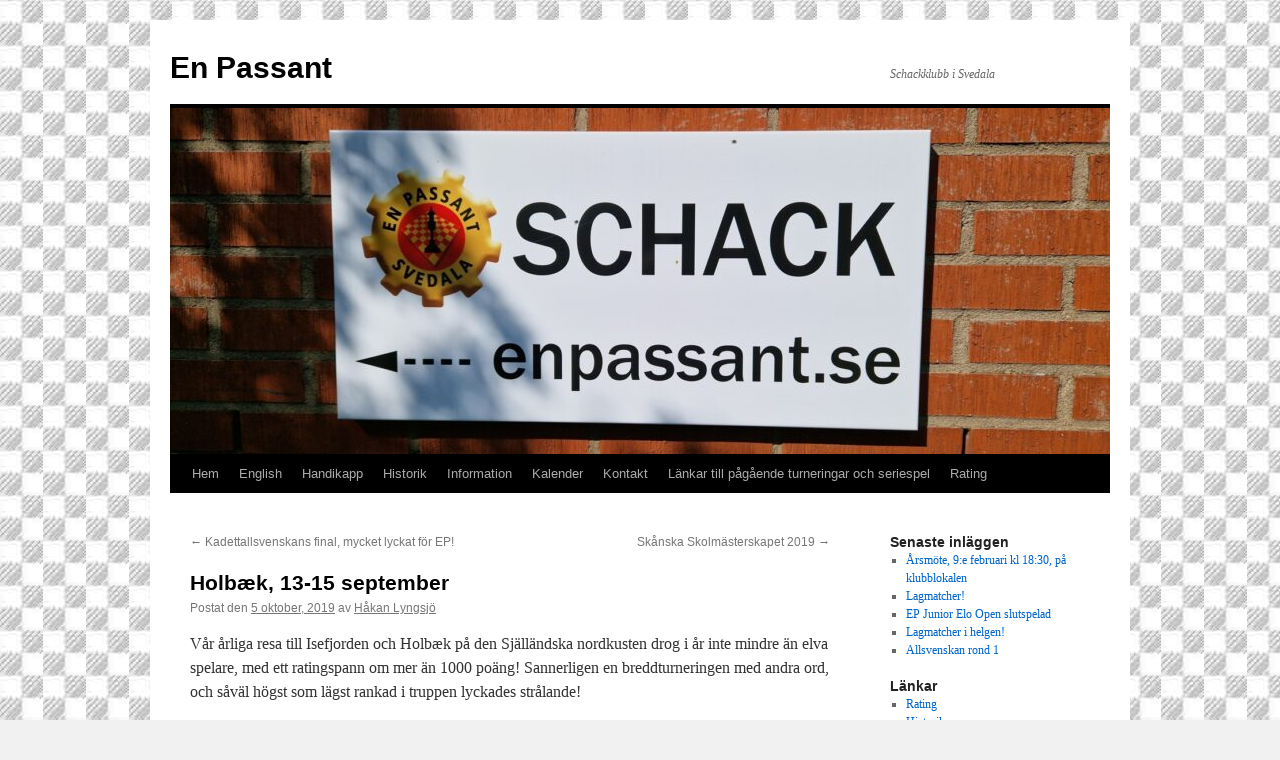

--- FILE ---
content_type: text/html; charset=UTF-8
request_url: https://blog.enpassant.se/2019/10/05/holbaek-13-15-september/
body_size: 10977
content:
<!DOCTYPE html>
<html lang="sv-SE">
<head>
<meta charset="UTF-8" />
<title>
Holbæk, 13-15 september | En Passant	</title>
<link rel="profile" href="https://gmpg.org/xfn/11" />
<link rel="stylesheet" type="text/css" media="all" href="https://blog.enpassant.se/wp-content/themes/twentyten/style.css?ver=20221101" />
<link rel="pingback" href="https://blog.enpassant.se/xmlrpc.php">
<meta name='robots' content='max-image-preview:large' />
	<style>img:is([sizes="auto" i], [sizes^="auto," i]) { contain-intrinsic-size: 3000px 1500px }</style>
	<link rel="alternate" type="application/rss+xml" title="En Passant &raquo; Webbflöde" href="https://blog.enpassant.se/feed/" />
<link rel="alternate" type="application/rss+xml" title="En Passant &raquo; Kommentarsflöde" href="https://blog.enpassant.se/comments/feed/" />
<link rel="alternate" type="text/calendar" title="En Passant &raquo; iCal-flöde" href="https://blog.enpassant.se/events/?ical=1" />
<script type="text/javascript">
/* <![CDATA[ */
window._wpemojiSettings = {"baseUrl":"https:\/\/s.w.org\/images\/core\/emoji\/16.0.1\/72x72\/","ext":".png","svgUrl":"https:\/\/s.w.org\/images\/core\/emoji\/16.0.1\/svg\/","svgExt":".svg","source":{"concatemoji":"https:\/\/blog.enpassant.se\/wp-includes\/js\/wp-emoji-release.min.js?ver=6.8.3"}};
/*! This file is auto-generated */
!function(s,n){var o,i,e;function c(e){try{var t={supportTests:e,timestamp:(new Date).valueOf()};sessionStorage.setItem(o,JSON.stringify(t))}catch(e){}}function p(e,t,n){e.clearRect(0,0,e.canvas.width,e.canvas.height),e.fillText(t,0,0);var t=new Uint32Array(e.getImageData(0,0,e.canvas.width,e.canvas.height).data),a=(e.clearRect(0,0,e.canvas.width,e.canvas.height),e.fillText(n,0,0),new Uint32Array(e.getImageData(0,0,e.canvas.width,e.canvas.height).data));return t.every(function(e,t){return e===a[t]})}function u(e,t){e.clearRect(0,0,e.canvas.width,e.canvas.height),e.fillText(t,0,0);for(var n=e.getImageData(16,16,1,1),a=0;a<n.data.length;a++)if(0!==n.data[a])return!1;return!0}function f(e,t,n,a){switch(t){case"flag":return n(e,"\ud83c\udff3\ufe0f\u200d\u26a7\ufe0f","\ud83c\udff3\ufe0f\u200b\u26a7\ufe0f")?!1:!n(e,"\ud83c\udde8\ud83c\uddf6","\ud83c\udde8\u200b\ud83c\uddf6")&&!n(e,"\ud83c\udff4\udb40\udc67\udb40\udc62\udb40\udc65\udb40\udc6e\udb40\udc67\udb40\udc7f","\ud83c\udff4\u200b\udb40\udc67\u200b\udb40\udc62\u200b\udb40\udc65\u200b\udb40\udc6e\u200b\udb40\udc67\u200b\udb40\udc7f");case"emoji":return!a(e,"\ud83e\udedf")}return!1}function g(e,t,n,a){var r="undefined"!=typeof WorkerGlobalScope&&self instanceof WorkerGlobalScope?new OffscreenCanvas(300,150):s.createElement("canvas"),o=r.getContext("2d",{willReadFrequently:!0}),i=(o.textBaseline="top",o.font="600 32px Arial",{});return e.forEach(function(e){i[e]=t(o,e,n,a)}),i}function t(e){var t=s.createElement("script");t.src=e,t.defer=!0,s.head.appendChild(t)}"undefined"!=typeof Promise&&(o="wpEmojiSettingsSupports",i=["flag","emoji"],n.supports={everything:!0,everythingExceptFlag:!0},e=new Promise(function(e){s.addEventListener("DOMContentLoaded",e,{once:!0})}),new Promise(function(t){var n=function(){try{var e=JSON.parse(sessionStorage.getItem(o));if("object"==typeof e&&"number"==typeof e.timestamp&&(new Date).valueOf()<e.timestamp+604800&&"object"==typeof e.supportTests)return e.supportTests}catch(e){}return null}();if(!n){if("undefined"!=typeof Worker&&"undefined"!=typeof OffscreenCanvas&&"undefined"!=typeof URL&&URL.createObjectURL&&"undefined"!=typeof Blob)try{var e="postMessage("+g.toString()+"("+[JSON.stringify(i),f.toString(),p.toString(),u.toString()].join(",")+"));",a=new Blob([e],{type:"text/javascript"}),r=new Worker(URL.createObjectURL(a),{name:"wpTestEmojiSupports"});return void(r.onmessage=function(e){c(n=e.data),r.terminate(),t(n)})}catch(e){}c(n=g(i,f,p,u))}t(n)}).then(function(e){for(var t in e)n.supports[t]=e[t],n.supports.everything=n.supports.everything&&n.supports[t],"flag"!==t&&(n.supports.everythingExceptFlag=n.supports.everythingExceptFlag&&n.supports[t]);n.supports.everythingExceptFlag=n.supports.everythingExceptFlag&&!n.supports.flag,n.DOMReady=!1,n.readyCallback=function(){n.DOMReady=!0}}).then(function(){return e}).then(function(){var e;n.supports.everything||(n.readyCallback(),(e=n.source||{}).concatemoji?t(e.concatemoji):e.wpemoji&&e.twemoji&&(t(e.twemoji),t(e.wpemoji)))}))}((window,document),window._wpemojiSettings);
/* ]]> */
</script>
<link rel='stylesheet' id='dashicons-css' href='https://blog.enpassant.se/wp-includes/css/dashicons.min.css?ver=6.8.3' type='text/css' media='all' />
<link rel='stylesheet' id='post-views-counter-frontend-css' href='https://blog.enpassant.se/wp-content/plugins/post-views-counter/css/frontend.min.css?ver=1.5.5' type='text/css' media='all' />
<style id='wp-emoji-styles-inline-css' type='text/css'>

	img.wp-smiley, img.emoji {
		display: inline !important;
		border: none !important;
		box-shadow: none !important;
		height: 1em !important;
		width: 1em !important;
		margin: 0 0.07em !important;
		vertical-align: -0.1em !important;
		background: none !important;
		padding: 0 !important;
	}
</style>
<link rel='stylesheet' id='wp-block-library-css' href='https://blog.enpassant.se/wp-includes/css/dist/block-library/style.min.css?ver=6.8.3' type='text/css' media='all' />
<style id='wp-block-library-theme-inline-css' type='text/css'>
.wp-block-audio :where(figcaption){color:#555;font-size:13px;text-align:center}.is-dark-theme .wp-block-audio :where(figcaption){color:#ffffffa6}.wp-block-audio{margin:0 0 1em}.wp-block-code{border:1px solid #ccc;border-radius:4px;font-family:Menlo,Consolas,monaco,monospace;padding:.8em 1em}.wp-block-embed :where(figcaption){color:#555;font-size:13px;text-align:center}.is-dark-theme .wp-block-embed :where(figcaption){color:#ffffffa6}.wp-block-embed{margin:0 0 1em}.blocks-gallery-caption{color:#555;font-size:13px;text-align:center}.is-dark-theme .blocks-gallery-caption{color:#ffffffa6}:root :where(.wp-block-image figcaption){color:#555;font-size:13px;text-align:center}.is-dark-theme :root :where(.wp-block-image figcaption){color:#ffffffa6}.wp-block-image{margin:0 0 1em}.wp-block-pullquote{border-bottom:4px solid;border-top:4px solid;color:currentColor;margin-bottom:1.75em}.wp-block-pullquote cite,.wp-block-pullquote footer,.wp-block-pullquote__citation{color:currentColor;font-size:.8125em;font-style:normal;text-transform:uppercase}.wp-block-quote{border-left:.25em solid;margin:0 0 1.75em;padding-left:1em}.wp-block-quote cite,.wp-block-quote footer{color:currentColor;font-size:.8125em;font-style:normal;position:relative}.wp-block-quote:where(.has-text-align-right){border-left:none;border-right:.25em solid;padding-left:0;padding-right:1em}.wp-block-quote:where(.has-text-align-center){border:none;padding-left:0}.wp-block-quote.is-large,.wp-block-quote.is-style-large,.wp-block-quote:where(.is-style-plain){border:none}.wp-block-search .wp-block-search__label{font-weight:700}.wp-block-search__button{border:1px solid #ccc;padding:.375em .625em}:where(.wp-block-group.has-background){padding:1.25em 2.375em}.wp-block-separator.has-css-opacity{opacity:.4}.wp-block-separator{border:none;border-bottom:2px solid;margin-left:auto;margin-right:auto}.wp-block-separator.has-alpha-channel-opacity{opacity:1}.wp-block-separator:not(.is-style-wide):not(.is-style-dots){width:100px}.wp-block-separator.has-background:not(.is-style-dots){border-bottom:none;height:1px}.wp-block-separator.has-background:not(.is-style-wide):not(.is-style-dots){height:2px}.wp-block-table{margin:0 0 1em}.wp-block-table td,.wp-block-table th{word-break:normal}.wp-block-table :where(figcaption){color:#555;font-size:13px;text-align:center}.is-dark-theme .wp-block-table :where(figcaption){color:#ffffffa6}.wp-block-video :where(figcaption){color:#555;font-size:13px;text-align:center}.is-dark-theme .wp-block-video :where(figcaption){color:#ffffffa6}.wp-block-video{margin:0 0 1em}:root :where(.wp-block-template-part.has-background){margin-bottom:0;margin-top:0;padding:1.25em 2.375em}
</style>
<style id='classic-theme-styles-inline-css' type='text/css'>
/*! This file is auto-generated */
.wp-block-button__link{color:#fff;background-color:#32373c;border-radius:9999px;box-shadow:none;text-decoration:none;padding:calc(.667em + 2px) calc(1.333em + 2px);font-size:1.125em}.wp-block-file__button{background:#32373c;color:#fff;text-decoration:none}
</style>
<style id='global-styles-inline-css' type='text/css'>
:root{--wp--preset--aspect-ratio--square: 1;--wp--preset--aspect-ratio--4-3: 4/3;--wp--preset--aspect-ratio--3-4: 3/4;--wp--preset--aspect-ratio--3-2: 3/2;--wp--preset--aspect-ratio--2-3: 2/3;--wp--preset--aspect-ratio--16-9: 16/9;--wp--preset--aspect-ratio--9-16: 9/16;--wp--preset--color--black: #000;--wp--preset--color--cyan-bluish-gray: #abb8c3;--wp--preset--color--white: #fff;--wp--preset--color--pale-pink: #f78da7;--wp--preset--color--vivid-red: #cf2e2e;--wp--preset--color--luminous-vivid-orange: #ff6900;--wp--preset--color--luminous-vivid-amber: #fcb900;--wp--preset--color--light-green-cyan: #7bdcb5;--wp--preset--color--vivid-green-cyan: #00d084;--wp--preset--color--pale-cyan-blue: #8ed1fc;--wp--preset--color--vivid-cyan-blue: #0693e3;--wp--preset--color--vivid-purple: #9b51e0;--wp--preset--color--blue: #0066cc;--wp--preset--color--medium-gray: #666;--wp--preset--color--light-gray: #f1f1f1;--wp--preset--gradient--vivid-cyan-blue-to-vivid-purple: linear-gradient(135deg,rgba(6,147,227,1) 0%,rgb(155,81,224) 100%);--wp--preset--gradient--light-green-cyan-to-vivid-green-cyan: linear-gradient(135deg,rgb(122,220,180) 0%,rgb(0,208,130) 100%);--wp--preset--gradient--luminous-vivid-amber-to-luminous-vivid-orange: linear-gradient(135deg,rgba(252,185,0,1) 0%,rgba(255,105,0,1) 100%);--wp--preset--gradient--luminous-vivid-orange-to-vivid-red: linear-gradient(135deg,rgba(255,105,0,1) 0%,rgb(207,46,46) 100%);--wp--preset--gradient--very-light-gray-to-cyan-bluish-gray: linear-gradient(135deg,rgb(238,238,238) 0%,rgb(169,184,195) 100%);--wp--preset--gradient--cool-to-warm-spectrum: linear-gradient(135deg,rgb(74,234,220) 0%,rgb(151,120,209) 20%,rgb(207,42,186) 40%,rgb(238,44,130) 60%,rgb(251,105,98) 80%,rgb(254,248,76) 100%);--wp--preset--gradient--blush-light-purple: linear-gradient(135deg,rgb(255,206,236) 0%,rgb(152,150,240) 100%);--wp--preset--gradient--blush-bordeaux: linear-gradient(135deg,rgb(254,205,165) 0%,rgb(254,45,45) 50%,rgb(107,0,62) 100%);--wp--preset--gradient--luminous-dusk: linear-gradient(135deg,rgb(255,203,112) 0%,rgb(199,81,192) 50%,rgb(65,88,208) 100%);--wp--preset--gradient--pale-ocean: linear-gradient(135deg,rgb(255,245,203) 0%,rgb(182,227,212) 50%,rgb(51,167,181) 100%);--wp--preset--gradient--electric-grass: linear-gradient(135deg,rgb(202,248,128) 0%,rgb(113,206,126) 100%);--wp--preset--gradient--midnight: linear-gradient(135deg,rgb(2,3,129) 0%,rgb(40,116,252) 100%);--wp--preset--font-size--small: 13px;--wp--preset--font-size--medium: 20px;--wp--preset--font-size--large: 36px;--wp--preset--font-size--x-large: 42px;--wp--preset--spacing--20: 0.44rem;--wp--preset--spacing--30: 0.67rem;--wp--preset--spacing--40: 1rem;--wp--preset--spacing--50: 1.5rem;--wp--preset--spacing--60: 2.25rem;--wp--preset--spacing--70: 3.38rem;--wp--preset--spacing--80: 5.06rem;--wp--preset--shadow--natural: 6px 6px 9px rgba(0, 0, 0, 0.2);--wp--preset--shadow--deep: 12px 12px 50px rgba(0, 0, 0, 0.4);--wp--preset--shadow--sharp: 6px 6px 0px rgba(0, 0, 0, 0.2);--wp--preset--shadow--outlined: 6px 6px 0px -3px rgba(255, 255, 255, 1), 6px 6px rgba(0, 0, 0, 1);--wp--preset--shadow--crisp: 6px 6px 0px rgba(0, 0, 0, 1);}:where(.is-layout-flex){gap: 0.5em;}:where(.is-layout-grid){gap: 0.5em;}body .is-layout-flex{display: flex;}.is-layout-flex{flex-wrap: wrap;align-items: center;}.is-layout-flex > :is(*, div){margin: 0;}body .is-layout-grid{display: grid;}.is-layout-grid > :is(*, div){margin: 0;}:where(.wp-block-columns.is-layout-flex){gap: 2em;}:where(.wp-block-columns.is-layout-grid){gap: 2em;}:where(.wp-block-post-template.is-layout-flex){gap: 1.25em;}:where(.wp-block-post-template.is-layout-grid){gap: 1.25em;}.has-black-color{color: var(--wp--preset--color--black) !important;}.has-cyan-bluish-gray-color{color: var(--wp--preset--color--cyan-bluish-gray) !important;}.has-white-color{color: var(--wp--preset--color--white) !important;}.has-pale-pink-color{color: var(--wp--preset--color--pale-pink) !important;}.has-vivid-red-color{color: var(--wp--preset--color--vivid-red) !important;}.has-luminous-vivid-orange-color{color: var(--wp--preset--color--luminous-vivid-orange) !important;}.has-luminous-vivid-amber-color{color: var(--wp--preset--color--luminous-vivid-amber) !important;}.has-light-green-cyan-color{color: var(--wp--preset--color--light-green-cyan) !important;}.has-vivid-green-cyan-color{color: var(--wp--preset--color--vivid-green-cyan) !important;}.has-pale-cyan-blue-color{color: var(--wp--preset--color--pale-cyan-blue) !important;}.has-vivid-cyan-blue-color{color: var(--wp--preset--color--vivid-cyan-blue) !important;}.has-vivid-purple-color{color: var(--wp--preset--color--vivid-purple) !important;}.has-black-background-color{background-color: var(--wp--preset--color--black) !important;}.has-cyan-bluish-gray-background-color{background-color: var(--wp--preset--color--cyan-bluish-gray) !important;}.has-white-background-color{background-color: var(--wp--preset--color--white) !important;}.has-pale-pink-background-color{background-color: var(--wp--preset--color--pale-pink) !important;}.has-vivid-red-background-color{background-color: var(--wp--preset--color--vivid-red) !important;}.has-luminous-vivid-orange-background-color{background-color: var(--wp--preset--color--luminous-vivid-orange) !important;}.has-luminous-vivid-amber-background-color{background-color: var(--wp--preset--color--luminous-vivid-amber) !important;}.has-light-green-cyan-background-color{background-color: var(--wp--preset--color--light-green-cyan) !important;}.has-vivid-green-cyan-background-color{background-color: var(--wp--preset--color--vivid-green-cyan) !important;}.has-pale-cyan-blue-background-color{background-color: var(--wp--preset--color--pale-cyan-blue) !important;}.has-vivid-cyan-blue-background-color{background-color: var(--wp--preset--color--vivid-cyan-blue) !important;}.has-vivid-purple-background-color{background-color: var(--wp--preset--color--vivid-purple) !important;}.has-black-border-color{border-color: var(--wp--preset--color--black) !important;}.has-cyan-bluish-gray-border-color{border-color: var(--wp--preset--color--cyan-bluish-gray) !important;}.has-white-border-color{border-color: var(--wp--preset--color--white) !important;}.has-pale-pink-border-color{border-color: var(--wp--preset--color--pale-pink) !important;}.has-vivid-red-border-color{border-color: var(--wp--preset--color--vivid-red) !important;}.has-luminous-vivid-orange-border-color{border-color: var(--wp--preset--color--luminous-vivid-orange) !important;}.has-luminous-vivid-amber-border-color{border-color: var(--wp--preset--color--luminous-vivid-amber) !important;}.has-light-green-cyan-border-color{border-color: var(--wp--preset--color--light-green-cyan) !important;}.has-vivid-green-cyan-border-color{border-color: var(--wp--preset--color--vivid-green-cyan) !important;}.has-pale-cyan-blue-border-color{border-color: var(--wp--preset--color--pale-cyan-blue) !important;}.has-vivid-cyan-blue-border-color{border-color: var(--wp--preset--color--vivid-cyan-blue) !important;}.has-vivid-purple-border-color{border-color: var(--wp--preset--color--vivid-purple) !important;}.has-vivid-cyan-blue-to-vivid-purple-gradient-background{background: var(--wp--preset--gradient--vivid-cyan-blue-to-vivid-purple) !important;}.has-light-green-cyan-to-vivid-green-cyan-gradient-background{background: var(--wp--preset--gradient--light-green-cyan-to-vivid-green-cyan) !important;}.has-luminous-vivid-amber-to-luminous-vivid-orange-gradient-background{background: var(--wp--preset--gradient--luminous-vivid-amber-to-luminous-vivid-orange) !important;}.has-luminous-vivid-orange-to-vivid-red-gradient-background{background: var(--wp--preset--gradient--luminous-vivid-orange-to-vivid-red) !important;}.has-very-light-gray-to-cyan-bluish-gray-gradient-background{background: var(--wp--preset--gradient--very-light-gray-to-cyan-bluish-gray) !important;}.has-cool-to-warm-spectrum-gradient-background{background: var(--wp--preset--gradient--cool-to-warm-spectrum) !important;}.has-blush-light-purple-gradient-background{background: var(--wp--preset--gradient--blush-light-purple) !important;}.has-blush-bordeaux-gradient-background{background: var(--wp--preset--gradient--blush-bordeaux) !important;}.has-luminous-dusk-gradient-background{background: var(--wp--preset--gradient--luminous-dusk) !important;}.has-pale-ocean-gradient-background{background: var(--wp--preset--gradient--pale-ocean) !important;}.has-electric-grass-gradient-background{background: var(--wp--preset--gradient--electric-grass) !important;}.has-midnight-gradient-background{background: var(--wp--preset--gradient--midnight) !important;}.has-small-font-size{font-size: var(--wp--preset--font-size--small) !important;}.has-medium-font-size{font-size: var(--wp--preset--font-size--medium) !important;}.has-large-font-size{font-size: var(--wp--preset--font-size--large) !important;}.has-x-large-font-size{font-size: var(--wp--preset--font-size--x-large) !important;}
:where(.wp-block-post-template.is-layout-flex){gap: 1.25em;}:where(.wp-block-post-template.is-layout-grid){gap: 1.25em;}
:where(.wp-block-columns.is-layout-flex){gap: 2em;}:where(.wp-block-columns.is-layout-grid){gap: 2em;}
:root :where(.wp-block-pullquote){font-size: 1.5em;line-height: 1.6;}
</style>
<link rel='stylesheet' id='twentyten-block-style-css' href='https://blog.enpassant.se/wp-content/themes/twentyten/blocks.css?ver=20190704' type='text/css' media='all' />
<style id='akismet-widget-style-inline-css' type='text/css'>

			.a-stats {
				--akismet-color-mid-green: #357b49;
				--akismet-color-white: #fff;
				--akismet-color-light-grey: #f6f7f7;

				max-width: 350px;
				width: auto;
			}

			.a-stats * {
				all: unset;
				box-sizing: border-box;
			}

			.a-stats strong {
				font-weight: 600;
			}

			.a-stats a.a-stats__link,
			.a-stats a.a-stats__link:visited,
			.a-stats a.a-stats__link:active {
				background: var(--akismet-color-mid-green);
				border: none;
				box-shadow: none;
				border-radius: 8px;
				color: var(--akismet-color-white);
				cursor: pointer;
				display: block;
				font-family: -apple-system, BlinkMacSystemFont, 'Segoe UI', 'Roboto', 'Oxygen-Sans', 'Ubuntu', 'Cantarell', 'Helvetica Neue', sans-serif;
				font-weight: 500;
				padding: 12px;
				text-align: center;
				text-decoration: none;
				transition: all 0.2s ease;
			}

			/* Extra specificity to deal with TwentyTwentyOne focus style */
			.widget .a-stats a.a-stats__link:focus {
				background: var(--akismet-color-mid-green);
				color: var(--akismet-color-white);
				text-decoration: none;
			}

			.a-stats a.a-stats__link:hover {
				filter: brightness(110%);
				box-shadow: 0 4px 12px rgba(0, 0, 0, 0.06), 0 0 2px rgba(0, 0, 0, 0.16);
			}

			.a-stats .count {
				color: var(--akismet-color-white);
				display: block;
				font-size: 1.5em;
				line-height: 1.4;
				padding: 0 13px;
				white-space: nowrap;
			}
		
</style>
<link rel="https://api.w.org/" href="https://blog.enpassant.se/wp-json/" /><link rel="alternate" title="JSON" type="application/json" href="https://blog.enpassant.se/wp-json/wp/v2/posts/911" /><link rel="EditURI" type="application/rsd+xml" title="RSD" href="https://blog.enpassant.se/xmlrpc.php?rsd" />
<meta name="generator" content="WordPress 6.8.3" />
<link rel="canonical" href="https://blog.enpassant.se/2019/10/05/holbaek-13-15-september/" />
<link rel='shortlink' href='https://blog.enpassant.se/?p=911' />
<link rel="alternate" title="oEmbed (JSON)" type="application/json+oembed" href="https://blog.enpassant.se/wp-json/oembed/1.0/embed?url=https%3A%2F%2Fblog.enpassant.se%2F2019%2F10%2F05%2Fholbaek-13-15-september%2F" />
<link rel="alternate" title="oEmbed (XML)" type="text/xml+oembed" href="https://blog.enpassant.se/wp-json/oembed/1.0/embed?url=https%3A%2F%2Fblog.enpassant.se%2F2019%2F10%2F05%2Fholbaek-13-15-september%2F&#038;format=xml" />
<style>[class*=" icon-oc-"],[class^=icon-oc-]{speak:none;font-style:normal;font-weight:400;font-variant:normal;text-transform:none;line-height:1;-webkit-font-smoothing:antialiased;-moz-osx-font-smoothing:grayscale}.icon-oc-one-com-white-32px-fill:before{content:"901"}.icon-oc-one-com:before{content:"900"}#one-com-icon,.toplevel_page_onecom-wp .wp-menu-image{speak:none;display:flex;align-items:center;justify-content:center;text-transform:none;line-height:1;-webkit-font-smoothing:antialiased;-moz-osx-font-smoothing:grayscale}.onecom-wp-admin-bar-item>a,.toplevel_page_onecom-wp>.wp-menu-name{font-size:16px;font-weight:400;line-height:1}.toplevel_page_onecom-wp>.wp-menu-name img{width:69px;height:9px;}.wp-submenu-wrap.wp-submenu>.wp-submenu-head>img{width:88px;height:auto}.onecom-wp-admin-bar-item>a img{height:7px!important}.onecom-wp-admin-bar-item>a img,.toplevel_page_onecom-wp>.wp-menu-name img{opacity:.8}.onecom-wp-admin-bar-item.hover>a img,.toplevel_page_onecom-wp.wp-has-current-submenu>.wp-menu-name img,li.opensub>a.toplevel_page_onecom-wp>.wp-menu-name img{opacity:1}#one-com-icon:before,.onecom-wp-admin-bar-item>a:before,.toplevel_page_onecom-wp>.wp-menu-image:before{content:'';position:static!important;background-color:rgba(240,245,250,.4);border-radius:102px;width:18px;height:18px;padding:0!important}.onecom-wp-admin-bar-item>a:before{width:14px;height:14px}.onecom-wp-admin-bar-item.hover>a:before,.toplevel_page_onecom-wp.opensub>a>.wp-menu-image:before,.toplevel_page_onecom-wp.wp-has-current-submenu>.wp-menu-image:before{background-color:#76b82a}.onecom-wp-admin-bar-item>a{display:inline-flex!important;align-items:center;justify-content:center}#one-com-logo-wrapper{font-size:4em}#one-com-icon{vertical-align:middle}.imagify-welcome{display:none !important;}</style><meta name="tec-api-version" content="v1"><meta name="tec-api-origin" content="https://blog.enpassant.se"><link rel="alternate" href="https://blog.enpassant.se/wp-json/tribe/events/v1/" /><style type="text/css" id="custom-background-css">
body.custom-background { background-image: url("https://blog-static.enpassant.se/wp-content/uploads/2012/12/cb1.jpg"); background-position: left top; background-size: auto; background-repeat: repeat; background-attachment: fixed; }
</style>
	</head>

<body class="wp-singular post-template-default single single-post postid-911 single-format-standard custom-background wp-theme-twentyten tribe-no-js page-template-twenty-ten">
<div id="wrapper" class="hfeed">
	<div id="header">
		<div id="masthead">
			<div id="branding" role="banner">
								<div id="site-title">
					<span>
						<a href="https://blog.enpassant.se/" title="En Passant" rel="home">En Passant</a>
					</span>
				</div>
				<div id="site-description">Schackklubb i Svedala</div>

									<img src="https://blog-static.enpassant.se/wp-content/uploads/2025/04/cropped-20250426_153841_rescale2-1.jpg" width="940" height="346" alt="" />
								</div><!-- #branding -->

			<div id="access" role="navigation">
								<div class="skip-link screen-reader-text"><a href="#content" title="Hoppa till innehåll">Hoppa till innehåll</a></div>
				<div class="menu"><ul>
<li ><a href="https://blog.enpassant.se/">Hem</a></li><li class="page_item page-item-76"><a href="https://blog.enpassant.se/english/">English</a></li>
<li class="page_item page-item-1151"><a href="https://blog.enpassant.se/handikapp/">Handikapp</a></li>
<li class="page_item page-item-62"><a href="https://blog.enpassant.se/historik/">Historik</a></li>
<li class="page_item page-item-2"><a href="https://blog.enpassant.se/information/">Information</a></li>
<li class="page_item page-item-897"><a href="https://blog.enpassant.se/kalender/">Kalender</a></li>
<li class="page_item page-item-92"><a href="https://blog.enpassant.se/mail/">Kontakt</a></li>
<li class="page_item page-item-105"><a href="https://blog.enpassant.se/seriespel-3/">Länkar till pågående turneringar och seriespel</a></li>
<li class="page_item page-item-57"><a href="https://blog.enpassant.se/rating/">Rating</a></li>
</ul></div>
			</div><!-- #access -->
		</div><!-- #masthead -->
	</div><!-- #header -->

	<div id="main">

		<div id="container">
			<div id="content" role="main">

			

				<div id="nav-above" class="navigation">
					<div class="nav-previous"><a href="https://blog.enpassant.se/2019/08/23/kadettallsvenskans-final-mycket-lyckat-for-ep/" rel="prev"><span class="meta-nav">&larr;</span> Kadettallsvenskans final, mycket lyckat för EP!</a></div>
					<div class="nav-next"><a href="https://blog.enpassant.se/2019/10/06/925/" rel="next">Skånska Skolmästerskapet 2019 <span class="meta-nav">&rarr;</span></a></div>
				</div><!-- #nav-above -->

				<div id="post-911" class="post-911 post type-post status-publish format-standard hentry category-okategoriserade">
					<h1 class="entry-title">Holbæk, 13-15 september</h1>

					<div class="entry-meta">
						<span class="meta-prep meta-prep-author">Postat den</span> <a href="https://blog.enpassant.se/2019/10/05/holbaek-13-15-september/" title="18:16" rel="bookmark"><span class="entry-date">5 oktober, 2019</span></a> <span class="meta-sep">av</span> <span class="author vcard"><a class="url fn n" href="https://blog.enpassant.se/author/hakanfastmail-fm/" title="Visa alla inlägg av Håkan Lyngsjö">Håkan Lyngsjö</a></span>					</div><!-- .entry-meta -->

					<div class="entry-content">
						<p>Vår årliga resa till Isefjorden och Holbæk på den Själländska nordkusten drog i år inte mindre än elva spelare, med ett ratingspann om mer än 1000 poäng! Sannerligen en breddturneringen med andra ord, och såväl högst som lägst rankad i truppen lyckades strålande!<span id="more-911"></span></p>
<p>Vädret bjöd som brukligt på sin finaste sida, och såväl kaffepauser som lunch intogs utomhus. Vi bodde som flera gånger förut på Sidesporet, ett trevligt ställe endast ett stenkast från spellokalen, vilket betyder mycket trevliga promenader på morgonen, och trevligt för vissa på kvällen.</p>
<p>Varje vår skickar tävlingsledaren Ove ett separat mail till oss, och informerar om de beslutade datumen för turneringen. Ove bokar också snabbt upp rum på Sidesporet, då det är ett populärt hotell, och därefter har vi några månader på oss att se om vi kan fylla rummen. Anledningen till denna mycket trevliga gest är givetvis att vi årligen kommer med ett rejält gäng &#8211; i år var vi där för fjärde gången på de fem år som tävlingen hållits.</p>
<p>Frukosten är kanske det absolut trevligaste med hotellet, och då menar jag inte stället med Gammeldansk och akvavit (men vi vet ju en som testat på den frukostkomponenten en gång, eller hur?) utan den goda danska kvalitén på maten, som gör att man lätt rullar till spellokalen om man inte tar det lite försiktigt.</p>
<p>Med i gruppen hade vi i år både Daniel och Elizabeth från Eslöv, att koplettera våra egna nio spelare. Dessutom deltog Adam, Ludvig och Oscar från LASK, tillsammans med 56 danskar, två indier(!) och en italienare &#8211; totalt 74 deltagare, så en riktigt välbesatt turnering!</p>
<p>I år, precis som i fjol, gick tävlingen på biblioteket mitt i byn, en lokal som är förvånansvärt ändamålsenlig. Men så mycket mer än 80 deltagare är inte möjligt i tävlingen, då de två konferensrummen som används är proppfulla av spelare i alla åldrar.</p>
<p>Våra Eslövs vänner tog hand om segern i grupp 1 och grupp 7 (grattis!) men även våra spelare hade mycket goda framgångar! Vi kan väl börja med att hoppas att Erik och Roland repar mod efter en tuff helg, och kommer igen till seriestarten.</p>
<p>I grupp 2 tog undertecknad en moralboostande andraplats, efter att ha skickat upp mångåriga deltagaren Finn Holmsø från Præstø på läktaren i ett vackert tornslutspel. Come-backande Stefan gjorde ett fint resultat på 50% i grupp 3, och ett kalasfint resultat av Joel gav honom gruppsegern i grupp 4, grattis Joel! Stina tog klart godkända 2/5 i grupp 9, med mersmak.</p>
<p>Det stora utropstecknet stod våra deltagare i grupp 10 för! Av de åtta spelarna i grupp 10 var Sigge, Luke och Rouven rankade som nummer 6, 7 och 8. På bilden nedan sitter de redo för den fjärde ronden och väntar på sina offer. När krutröken hade lagt sig hade Sigge vunnit gruppen, Rouven slutat tvåa och Luke trea!!! Som ett betyg på hur bra det gick för dem så drog de tillsammans in +244 ratingpoäng till klubben! Stort grattis alla tre!</p>
<p><a href="http://blog.enpassant.se/wp-content/uploads/2019/10/2019-09-15-09.57.52.jpg"><img fetchpriority="high" decoding="async" class="alignnone size-medium wp-image-912" src="http://blog.enpassant.se/wp-content/uploads/2019/10/2019-09-15-09.57.52-300x169.jpg" alt="" width="300" height="169" srcset="https://blog-static.enpassant.se/wp-content/uploads/2019/10/2019-09-15-09.57.52-300x169.jpg 300w, https://blog-static.enpassant.se/wp-content/uploads/2019/10/2019-09-15-09.57.52-768x432.jpg 768w, https://blog-static.enpassant.se/wp-content/uploads/2019/10/2019-09-15-09.57.52-1024x576.jpg 1024w" sizes="(max-width: 300px) 100vw, 300px" /></a></p>
<p><a href="http://turnering.skak.dk/TournamentActive/Details?tourId=25712">Samtliga resultat</a></p>
<p>En fanstastiskt välorganiserad turnering, och ett stort tack till Ove Hansen som står för arrangemanget och välkomnandet! Vi kommer givetvis försöka ta oss tillbaka till Holbæk nästa år, och då kanske även DU är sugen på att delta!?</p>
<div class="post-views content-post post-911 entry-meta load-static">
				<span class="post-views-icon dashicons dashicons-chart-bar"></span> <span class="post-views-label">Post Views:</span> <span class="post-views-count">172</span>
			</div>											</div><!-- .entry-content -->

		
						<div class="entry-utility">
							Det här inlägget postades i <a href="https://blog.enpassant.se/category/okategoriserade/" rel="category tag">Okategoriserade</a>. Bokmärk <a href="https://blog.enpassant.se/2019/10/05/holbaek-13-15-september/" title="Permalänk till Holbæk, 13-15 september" rel="bookmark">permalänken</a>. 													</div><!-- .entry-utility -->
					</div><!-- #post-911 -->

					<div id="nav-below" class="navigation">
						<div class="nav-previous"><a href="https://blog.enpassant.se/2019/08/23/kadettallsvenskans-final-mycket-lyckat-for-ep/" rel="prev"><span class="meta-nav">&larr;</span> Kadettallsvenskans final, mycket lyckat för EP!</a></div>
						<div class="nav-next"><a href="https://blog.enpassant.se/2019/10/06/925/" rel="next">Skånska Skolmästerskapet 2019 <span class="meta-nav">&rarr;</span></a></div>
					</div><!-- #nav-below -->

					
			<div id="comments">




</div><!-- #comments -->

	
			</div><!-- #content -->
		</div><!-- #container -->


		<div id="primary" class="widget-area" role="complementary">
			<ul class="xoxo">


		<li id="recent-posts-2" class="widget-container widget_recent_entries">
		<h3 class="widget-title">Senaste inläggen</h3>
		<ul>
											<li>
					<a href="https://blog.enpassant.se/2025/12/29/arsmote-9e-februari-kl-1830-pa-klubblokalen/">Årsmöte, 9:e februari kl 18:30, på klubblokalen</a>
									</li>
											<li>
					<a href="https://blog.enpassant.se/2025/12/13/lagmatcher/">Lagmatcher!</a>
									</li>
											<li>
					<a href="https://blog.enpassant.se/2025/11/19/ep-junior-elo-open-slutspelad/">EP Junior Elo Open slutspelad</a>
									</li>
											<li>
					<a href="https://blog.enpassant.se/2025/11/16/lagmatcher-i-helgen/">Lagmatcher i helgen!</a>
									</li>
											<li>
					<a href="https://blog.enpassant.se/2025/10/21/allsvenskan-rond-1-2/">Allsvenskan rond 1</a>
									</li>
					</ul>

		</li><li id="nav_menu-2" class="widget-container widget_nav_menu"><h3 class="widget-title">Länkar</h3><div class="menu-lankar-container"><ul id="menu-lankar" class="menu"><li id="menu-item-789" class="menu-item menu-item-type-post_type menu-item-object-page menu-item-789"><a href="https://blog.enpassant.se/rating/">Rating</a></li>
<li id="menu-item-790" class="menu-item menu-item-type-post_type menu-item-object-page menu-item-790"><a href="https://blog.enpassant.se/historik/">Historik</a></li>
<li id="menu-item-86" class="menu-item menu-item-type-custom menu-item-object-custom menu-item-86"><a href="http://www.malmoschack.se/">MSF</a></li>
<li id="menu-item-87" class="menu-item menu-item-type-custom menu-item-object-custom menu-item-87"><a href="http://www.skaneschack.se/">SkSF</a></li>
<li id="menu-item-88" class="menu-item menu-item-type-custom menu-item-object-custom menu-item-88"><a href="http://www.schack.se/">SSF</a></li>
<li id="menu-item-89" class="menu-item menu-item-type-custom menu-item-object-custom menu-item-89"><a href="http://www.fide.com/">Fide</a></li>
<li id="menu-item-91" class="menu-item menu-item-type-custom menu-item-object-custom menu-item-91"><a href="http://sv.wikipedia.org/wiki/En_Passant">Wikipedia</a></li>
</ul></div></li><li id="nav_menu-4" class="widget-container widget_nav_menu"><h3 class="widget-title">Schackregler</h3><div class="menu-schackregler-container"><ul id="menu-schackregler" class="menu"><li id="menu-item-1176" class="menu-item menu-item-type-custom menu-item-object-custom menu-item-1176"><a href="http://schack.se/pdf/TB201920D.pdf">SSFs tävlingsbestämmelser</a></li>
<li id="menu-item-1175" class="menu-item menu-item-type-custom menu-item-object-custom menu-item-1175"><a href="http://www.schack.se/pdf/Regler%202018-PUBL.pdf">FIDEs schackregler (svenska)</a></li>
<li id="menu-item-1174" class="menu-item menu-item-type-custom menu-item-object-custom menu-item-1174"><a href="https://handbook.fide.com/chapter/E012018">FIDE Laws of Chess (engelska)</a></li>
</ul></div></li><li id="meta-3" class="widget-container widget_meta"><h3 class="widget-title">Admin</h3>
		<ul>
						<li><a href="https://blog.enpassant.se/wp-login.php">Logga in</a></li>
			<li><a href="https://blog.enpassant.se/feed/">Flöde för inlägg</a></li>
			<li><a href="https://blog.enpassant.se/comments/feed/">Flöde för kommentarer</a></li>

			<li><a href="https://sv.wordpress.org/">WordPress.org</a></li>
		</ul>

		</li>			</ul>
		</div><!-- #primary .widget-area -->

	</div><!-- #main -->

	<div id="footer" role="contentinfo">
		<div id="colophon">



			<div id="site-info">
				<a href="https://blog.enpassant.se/" title="En Passant" rel="home">
					En Passant				</a>
							</div><!-- #site-info -->

			<div id="site-generator">
								<a href="https://wordpress.org/" class="imprint" title="Semantisk personlig publiceringsplattform">
					Drivs med WordPress.				</a>
			</div><!-- #site-generator -->

		</div><!-- #colophon -->
	</div><!-- #footer -->

</div><!-- #wrapper -->

<script type="speculationrules">
{"prefetch":[{"source":"document","where":{"and":[{"href_matches":"\/*"},{"not":{"href_matches":["\/wp-*.php","\/wp-admin\/*","\/wp-content\/uploads\/*","\/wp-content\/*","\/wp-content\/plugins\/*","\/wp-content\/themes\/twentyten\/*","\/*\\?(.+)"]}},{"not":{"selector_matches":"a[rel~=\"nofollow\"]"}},{"not":{"selector_matches":".no-prefetch, .no-prefetch a"}}]},"eagerness":"conservative"}]}
</script>

		<script>
		( function ( body ) {
			'use strict';
			body.className = body.className.replace( /\btribe-no-js\b/, 'tribe-js' );
		} )( document.body );
		</script>
		<script> /* <![CDATA[ */var tribe_l10n_datatables = {"aria":{"sort_ascending":": activate to sort column ascending","sort_descending":": activate to sort column descending"},"length_menu":"Show _MENU_ entries","empty_table":"No data available in table","info":"Showing _START_ to _END_ of _TOTAL_ entries","info_empty":"Showing 0 to 0 of 0 entries","info_filtered":"(filtered from _MAX_ total entries)","zero_records":"No matching records found","search":"Search:","all_selected_text":"All items on this page were selected. ","select_all_link":"Select all pages","clear_selection":"Clear Selection.","pagination":{"all":"All","next":"Next","previous":"Previous"},"select":{"rows":{"0":"","_":": Selected %d rows","1":": Selected 1 row"}},"datepicker":{"dayNames":["s\u00f6ndag","m\u00e5ndag","tisdag","onsdag","torsdag","fredag","l\u00f6rdag"],"dayNamesShort":["s\u00f6n","m\u00e5n","tis","ons","tor","fre","l\u00f6r"],"dayNamesMin":["S","M","T","O","T","F","L"],"monthNames":["januari","februari","mars","april","maj","juni","juli","augusti","september","oktober","november","december"],"monthNamesShort":["januari","februari","mars","april","maj","juni","juli","augusti","september","oktober","november","december"],"monthNamesMin":["jan","feb","mar","apr","maj","jun","jul","aug","sep","okt","nov","dec"],"nextText":"Next","prevText":"Prev","currentText":"Today","closeText":"Done","today":"Today","clear":"Clear"}};/* ]]> */ </script><script type="text/javascript" src="https://blog.enpassant.se/wp-includes/js/comment-reply.min.js?ver=6.8.3" id="comment-reply-js" async="async" data-wp-strategy="async"></script>
<script id="ocvars">var ocSiteMeta = {plugins: {"a3e4aa5d9179da09d8af9b6802f861a8": 1,"2c9812363c3c947e61f043af3c9852d0": 1,"b904efd4c2b650207df23db3e5b40c86": 1,"a3fe9dc9824eccbd72b7e5263258ab2c": 1}}</script></body>
</html>
